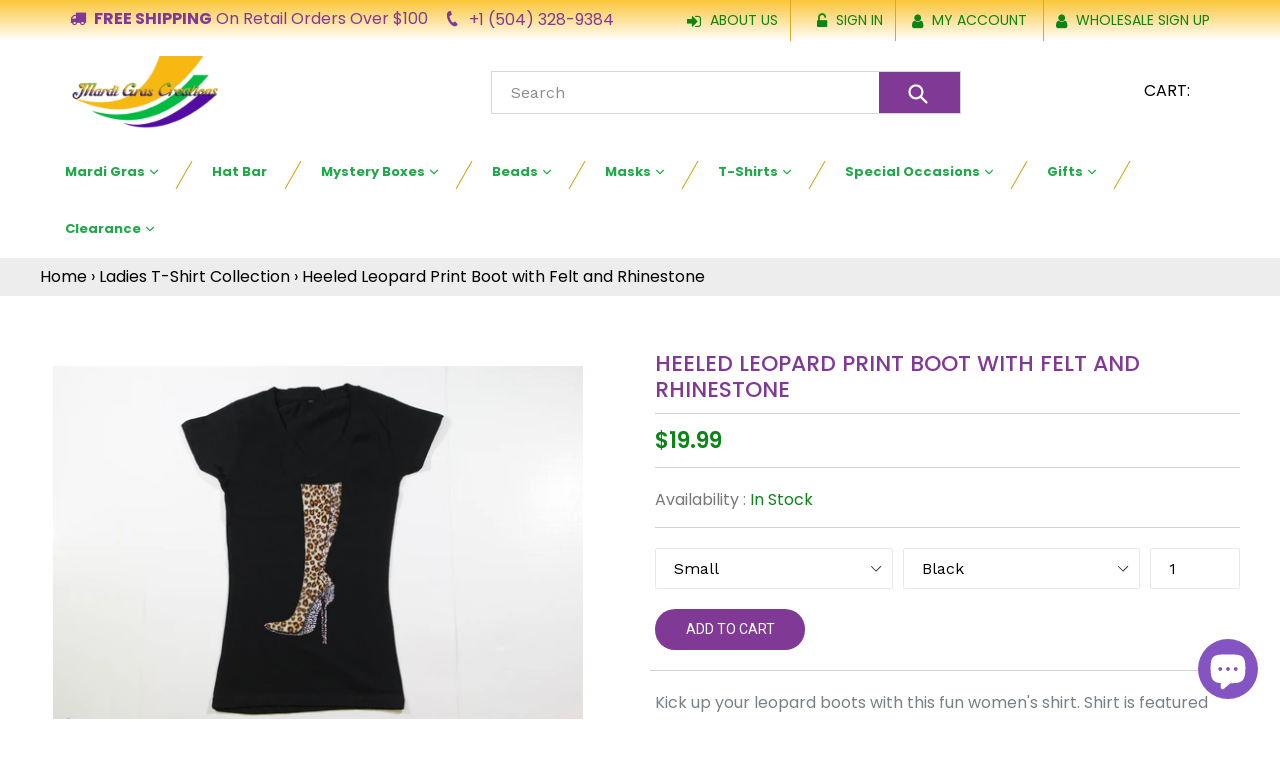

--- FILE ---
content_type: text/plain
request_url: https://www.google-analytics.com/j/collect?v=1&_v=j102&a=1754256987&t=pageview&_s=1&dl=https%3A%2F%2Fmardigrascreations.com%2Fcollections%2Fladies-t-shirt-collection%2Fproducts%2Flongboot-with-heal-leapord-print-felt-and-rhinestone&ul=en-us%40posix&dt=Heeled%20Leopard%20Print%20Boot%20with%20Felt%20and%20Rhinestone&sr=1280x720&vp=1280x720&_u=YEDAAUABAAAAACAAI~&jid=92001716&gjid=1435292579&cid=1993799180.1769523626&tid=UA-131667175-1&_gid=813293157.1769523626&_r=1&_slc=1&gtm=45He61n1n815WNRJNRv830400393za200zd830400393&gcd=13l3l3l3l1l1&dma=0&tag_exp=103116026~103200004~104527906~104528500~104684208~104684211~105391252~115616985~115938466~115938468~116185181~116185182~116682875~116988315~116992597~117041587&z=1475001600
body_size: -453
content:
2,cG-5E7WWGWV1V